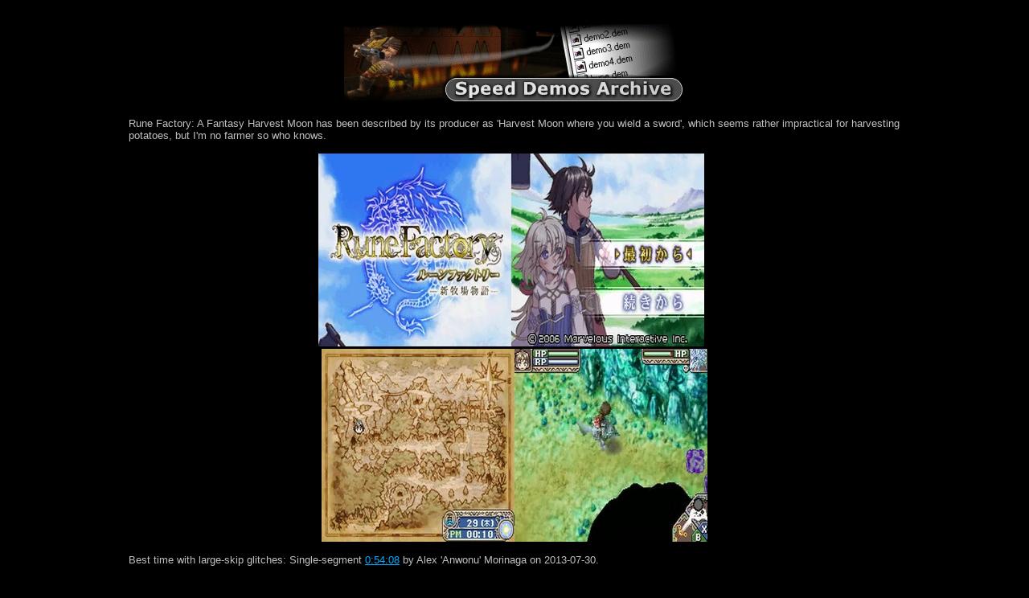

--- FILE ---
content_type: text/html
request_url: https://speeddemosarchive.com/RuneFactory.html
body_size: 2197
content:
<!DOCTYPE HTML PUBLIC "-//W3C//DTD HTML 4.01 Transitional//EN">
<html>
<head>
<title>Speed Demos Archive - Rune Factory: A Fantasy Harvest Moon</title>
<link rel="stylesheet" href="/sda.css" type="text/css">
<meta http-equiv="content-type" content="text/html;charset=utf-8" />
</head>

<body>
<div class="c">
<p><a href="/"><img src="/logo.png" alt="SDA logo"></a></p></div>
<p>
Rune Factory: A Fantasy Harvest Moon has been described by its producer as 'Harvest Moon where you wield a sword', which seems rather impractical for harvesting potatoes, but I'm no farmer so who knows.
</p>
<div class="c"><p><img src="/gfx/RuneFactory_1.jpg"> &nbsp; <img src="/gfx/pic.pl?RuneFactory"></p>
</div>
<p>Best time with large-skip glitches: Single-segment <a href="/demo.pl?RuneFactory_LargeSkips_SS_5408">0:54:08</a> by Alex 'Anwonu' Morinaga on 2013-07-30.</p>

<script type="text/javascript" src="http://dl.speeddemosarchive.com/swfobject.js"></script>
<p id="RuneFactory_LargeSkips_SS_5408"><a href="http://www.macromedia.com/go/getflashplayer">Get Flash</a> to see this player.</p>

<script type="text/javascript">
var so = new SWFObject("http://dl.speeddemosarchive.com/mediaplayer.swf","sdaplayer",320,240,"7");
so.addParam("allowscriptaccess","always");
so.addParam("allowfullscreen","true");
so.addVariable("file","http://dl.speeddemosarchive.com/RuneFactory_LargeSkips_SS_5408.xml");
so.addVariable("repeat","list");
so.addVariable("displaywidth",320);
so.addVariable("displayheight",240);
so.addVariable("controlbar","over");
so.addVariable("showdownload","true");
so.addVariable("skin", "http://dl.speeddemosarchive.com/modieus.swf");
so.addVariable("playlist", "none");

so.write("RuneFactory_LargeSkips_SS_5408");
</script>

<p>Author's comments:</p>
<div class="i">
<p>Thanks to ButtersBB for the audio commentary =p</p>
<p><strong>About the game</strong></p>
<p>Rune Factory games are basically Harvest Moon with RPG elements. Speedrun-wise, the biggest difference is that RF has a main story, so it's easy to define the ending.</p>
<p>In this game, there are 8 dungeons, each with its boss. However, by using a glitch, you just need to beat the first and the last ones.</p>
<p>To be able to enter a dungeon, you need a permit from the mayor. Each one has a different requirement, but it's usually "beat last dungeon's boss" and/or "plow x squares in that dungeon".</p>
<p><strong>Explaining the glitches</strong></p>
<p>There are 2 glitches used in this run. (None was found by me.)</p>
<ul>
<li>Greed Cave early: the biggest glitch. To do it, you need to tame a mount (earliest is a wolf in 2nd cave, that's why beating the 1st is necessary). By using it and pausing at the right moment while trying to enter the last dungeon, you can bypass the "no-permit wall".</li>
<li>Invicibility/Invisibility: without this one, the run would actually get much harder. To do it, get hit by the fairy's attack while teleporting. Her attack makes me able to move again; and if I use the stairs before being teleported, I cancel it and become invincible, and either very small or completely invisible.</li>
</ul>
<p>By the way, they work in US version as well; J only has the text speed advantage.</p>
<p><strong>Other stuff</strong></p>
<p>Some things for people who haven't played, or don't remember.</p>
<ul>
<li>To open the 1st cave, I need to plow 100 squares in my farm</li>
<li>On the 1st day, I can't meet many people, so I sleep after plowing a few squares</li>
<li>To open the 2nd cave and get the hammer from Leo, I need to plow 50 squares in 1st cave</li>
<li>To get Pet Gloves from Tabatha, I need to have entered the cave</li>
<li>The other item got in the mansion, as well as the item in Mist's house, is an empty bottle</li>
<li>To open the door to the boss, I must destroy all machines</li>
<li>The festival on Summer 26 gives a prize depending on how fast I get the hidden item (which is always in the same place); the prizes are 100000g, 1000 wood (which I choose) or an empty bottle</li>
<li>To get to next floor in the 2nd cave, I must destroy all machines in the 1st floor</li>
<li>After taming the wolf, I get some more exp for an extra level up, which is useful</li>
<li>Wolf is used to destroy the machines because he's faster than me and I need to save RP for the last boss</li>
</ul>
</div>

<p>Return to the <a href="/gamelist.html">Game List</a>, the <a href="/faq.html">FAQ</a>, or the <a href="/">Home Page</a>.</p>

<script src="http://www.google-analytics.com/urchin.js" type="text/javascript">
</script>
<script type="text/javascript">
_uacct = "UA-2574683-1";
urchinTracker();
</script>

</body></html>


--- FILE ---
content_type: text/css
request_url: https://speeddemosarchive.com/sda.css
body_size: 1090
content:
body {
/* margin: 0 2.5% 2em 2.5%; */
 margin:0 auto;
 padding: 15px;
 background: #000;
 max-width: 960px;
 font-family: "Verdana", "Arial", "Helvetica";
 font-size: 80%;
 color: #c0c0c0
}
a:link { color: #0af }
a:visited { color: #99f }
a:hover { color: #f66 }
a:active { color: #f66 }
p { margin: 1.2em 0 0 0 }
p.d { padding: 2px; background: #888; color: #212121 }
p.s { padding: 2px; margin: 0; background: #dbd9d9; color: #212121 }
p.n { padding-top: 5em }
div.b { padding: 2px; margin: 0 }
div.i { font-style: italic; margin: 1.2em 0 0 0 }
.c { text-align: center }
.y { color: #fdfd77 }
.w { color: #ddd; text-align: center }
table { width: 100%; border: 1px solid #666; clear: both; }
table.x { width: 800px; border: 0; clear: both; }
th { border: 1px solid #666; font-size: 80% }
tr.x {border: 0; }
td { border: 1px solid #666; font-size: 80% }
td.x { border: 0; font-size: 80% }
ul { color: #c0c0c0; line-height: 1.4em; margin-top: 1.2em; margin-bottom: 1.2em }
ul ul { margin-top: 0; margin-bottom: 0 }
#masterdiv li { list-style-type: none }
#skyscraper { float: right; padding: 2em }
#amazon { float: right; padding: 2em; clear: both; margin-right: 18px; }
img { border: 0 }
